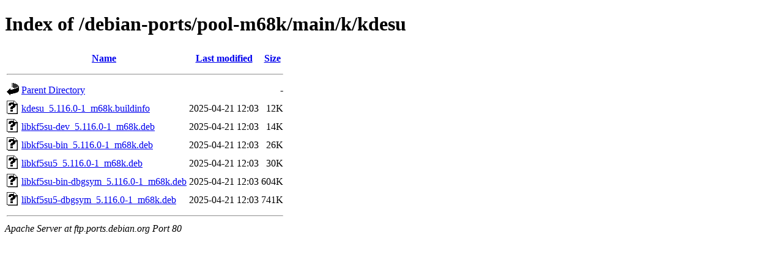

--- FILE ---
content_type: text/html;charset=UTF-8
request_url: http://ftp.ports.debian.org/debian-ports/pool-m68k/main/k/kdesu/?C=S;O=A
body_size: 577
content:
<!DOCTYPE HTML PUBLIC "-//W3C//DTD HTML 4.01//EN" "http://www.w3.org/TR/html4/strict.dtd">
<html>
 <head>
  <title>Index of /debian-ports/pool-m68k/main/k/kdesu</title>
 </head>
 <body>
<h1>Index of /debian-ports/pool-m68k/main/k/kdesu</h1>
  <table>
   <tr><th valign="top"><img src="/icons/blank.gif" alt="[ICO]"></th><th><a href="?C=N;O=A">Name</a></th><th><a href="?C=M;O=A">Last modified</a></th><th><a href="?C=S;O=D">Size</a></th></tr>
   <tr><th colspan="4"><hr></th></tr>
<tr><td valign="top"><img src="/icons/back.gif" alt="[PARENTDIR]"></td><td><a href="/debian-ports/pool-m68k/main/k/">Parent Directory</a></td><td>&nbsp;</td><td align="right">  - </td></tr>
<tr><td valign="top"><img src="/icons/unknown.gif" alt="[   ]"></td><td><a href="kdesu_5.116.0-1_m68k.buildinfo">kdesu_5.116.0-1_m68k.buildinfo</a></td><td align="right">2025-04-21 12:03  </td><td align="right"> 12K</td></tr>
<tr><td valign="top"><img src="/icons/unknown.gif" alt="[   ]"></td><td><a href="libkf5su-dev_5.116.0-1_m68k.deb">libkf5su-dev_5.116.0-1_m68k.deb</a></td><td align="right">2025-04-21 12:03  </td><td align="right"> 14K</td></tr>
<tr><td valign="top"><img src="/icons/unknown.gif" alt="[   ]"></td><td><a href="libkf5su-bin_5.116.0-1_m68k.deb">libkf5su-bin_5.116.0-1_m68k.deb</a></td><td align="right">2025-04-21 12:03  </td><td align="right"> 26K</td></tr>
<tr><td valign="top"><img src="/icons/unknown.gif" alt="[   ]"></td><td><a href="libkf5su5_5.116.0-1_m68k.deb">libkf5su5_5.116.0-1_m68k.deb</a></td><td align="right">2025-04-21 12:03  </td><td align="right"> 30K</td></tr>
<tr><td valign="top"><img src="/icons/unknown.gif" alt="[   ]"></td><td><a href="libkf5su-bin-dbgsym_5.116.0-1_m68k.deb">libkf5su-bin-dbgsym_5.116.0-1_m68k.deb</a></td><td align="right">2025-04-21 12:03  </td><td align="right">604K</td></tr>
<tr><td valign="top"><img src="/icons/unknown.gif" alt="[   ]"></td><td><a href="libkf5su5-dbgsym_5.116.0-1_m68k.deb">libkf5su5-dbgsym_5.116.0-1_m68k.deb</a></td><td align="right">2025-04-21 12:03  </td><td align="right">741K</td></tr>
   <tr><th colspan="4"><hr></th></tr>
</table>
<address>Apache Server at ftp.ports.debian.org Port 80</address>
</body></html>
